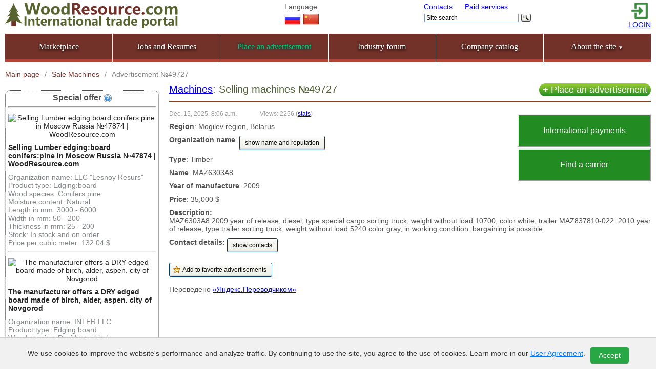

--- FILE ---
content_type: text/html; charset=utf-8
request_url: https://woodresource.com/show/49727/
body_size: 10169
content:


<!DOCTYPE html PUBLIC "-//W3C//DTD XHTML 1.1//EN" "http://www.w3.org/TR/xhtml11/DTD/xhtml11.dtd">
<html xml:lang="ru">
<head>
	<meta http-equiv="Content-Type" content="text/html; charset=utf-8" />
	<meta property="og:image" content="/static/images/favicon-1250x1250.png" />
	<meta property="og:image:type" content="image/png" />
	<meta property="og:image:width" content="1250" />
	<meta property="og:image:height" content="1250" />
	<meta property="og:image" content="/static/images/favicon-500x500.jpg" />
	<meta property="og:image:type" content="image/jpeg" />
	<meta property="og:image:width" content="500" />
	<meta property="og:image:height" content="500" />
	<meta name="msapplication-TileColor" content="#da532c">
	<meta name="msapplication-config" content="/static/browserconfig.xml">
	<meta name="theme-color" content="#ffffff">
	<meta name="viewport" content="width=device-width, initial-scale=1" />
  <meta name='yandex-verification' content='5cac60a9e54c800b' />
  <meta name="google-site-verification" content="NY9h7RPX2JK2h1iw5KJpDjy_1eax9MO2qQHWOe9MjZM" />
  <meta name="google-site-verification" content="Kdq1knAf95UlC3n8L_8jzg3HsTVdlAqtjbuWVQSm2TI" />
  <meta name='wmail-verification' content='c0744ea63bf9fee2' />
  <meta name='wmail-verification' content='bb681f0cc648fc55' />
  <meta name="mailru-verification" content="4a168285e25b185f" />
  <meta name="msvalidate.01" content="362D5C3342785A3DD9C8E89C06BF4D65" />
  <meta name="alexaVerifyID" content="WKMxsx1N9WB--4F2K-f8j8KROSk" />
  <meta name="wot-verification" content="afb2c192e4e1fea3ca0a"/>
  <meta name="wot-verification" content="0f3888b07f29d349da81"/>
  <meta name="keywords" content="
   
	 Wood resource
   
"/>
	
	
			<meta name="description" content="MAZ6303A8 купить  в разделе «Machines/Timber »  Mogilev region Belarus на бирже ЛеснойРесурс.РФ.">
	

	<link rel="manifest" href="/static/manifest.json">
	<link rel="shortcut icon" href="/static/favicon.ico">
	<link rel="icon" type="image/x-icon" href="/static/favicon.ico" />
	<link rel="icon" type="image/png" sizes="32x32" href="/static/images/favicon-32x32.png">
	<link rel="icon" type="image/png" sizes="16x16" href="/static/images/favicon.png" />
	<link rel="icon" type="image/svg+xml" href="/static/images/favicon.svg" />
	<link rel="mask-icon" href="/static/images/safari-pinned-tab.svg" color="#5bbad5">
	<link rel="apple-touch-icon" type="image/png" sizes="180x180" href="/static/images/apple-touch-icon.png">
	<link rel="stylesheet" type="text/css" href="/static/styles/smothness-jquery-ui.css" />
	<link rel="stylesheet" type="text/css" href="/static/fancybox/jquery.fancybox.css?v=2.1.2" media="screen" />
	<link rel="stylesheet" type="text/css" href="/static/fancybox/helpers/jquery.fancybox-thumbs.css?v=1.0.7" />
	<link rel="stylesheet" type="text/css" href="/static/qtip/jquery.qtip.css?v=2.0.1"/>
	<link rel="stylesheet" type="text/css" href="/static/multiselect/jquery.multiselect.css?v=1.13"/>
	<link rel="stylesheet" type="text/css" href="/static/styles/main.css?v=6.9.8" media="all" />
	<link rel="stylesheet" type="text/css" href="/static/styles/mobile.css?v=1.0.5" />
	
		<link rel="alternate" hreflang="en" href="https://woodresource.com/show/49727/" />
		<link rel="alternate" hreflang="ru" href="https://woodresource.ru/show/49727/" />
	
  
	<link rel="stylesheet" type="text/css" href="/static/styles/catalog.css" media="all" />
	

  <script src="/static/js/jquery.min.js"></script>
  <script src="/static/js/jquery-ui.min.js"></script>
  
	<script src="/static/fancybox/jquery.fancybox.js?v=2.1.3"></script>
	<script src="/static/fancybox/helpers/jquery.fancybox-thumbs.js?v=1.0.7"></script>
	<script src="/static/qtip/jquery.qtip.min.js?v=2.0.1"></script>
	<script src="/static/scripts/jquery.form.min.js?v=20130711"></script>
	<script src="/static/multiselect/jquery.multiselect.min.js?v=1.13"></script>
	<script src="/jsi18n/"></script>
	<script src="/static/scripts/main.js?v=2"></script>
	<title>
	
	Ad: sell machines in  Mogilev region Belarus

</title>
	
    

	
</head>

<body class="en">
	<!--[if lte IE 7]><script defer src="/static/scripts/ie6-warning.js"></script><script>window.onload=function(){e("/static/images/ip6-upgrade-warning/")}</script><![endif]-->
	<div id="wrapper">
		<div id="header">
			
				<!-- NO BANNER FOR PAGE Ad view in Selling machines position header -->
			
			<!-- Yandex.Metrika counter -->
<script type="text/javascript" >
   (function(m,e,t,r,i,k,a){m[i]=m[i]||function(){(m[i].a=m[i].a||[]).push(arguments)};
   m[i].l=1*new Date();
   for (var j = 0; j < document.scripts.length; j++) {if (document.scripts[j].src === r) { return; }}
   k=e.createElement(t),a=e.getElementsByTagName(t)[0],k.async=1,k.src=r,a.parentNode.insertBefore(k,a)})
   (window, document, "script", "https://mc.yandex.ru/metrika/tag.js", "ym");

   ym(17040448, "init", {
        clickmap:true,
        trackLinks:true,
        accurateTrackBounce:true,
        webvisor:true,
        ecommerce:"dataLayer"
   });
   window.dataLayer = window.dataLayer || [];
</script>
<noscript><div><img src="https://mc.yandex.ru/watch/17040448" style="position:absolute; left:-9999px;" alt="" /></div></noscript>
<!-- /Yandex.Metrika counter -->
	<!--LiveInternet counter--><script type="text/javascript"><!--
new Image().src = "//counter.yadro.ru/hit?r"+
escape(document.referrer)+((typeof(screen)=="undefined")?"":
";s"+screen.width+"*"+screen.height+"*"+(screen.colorDepth?
screen.colorDepth:screen.pixelDepth))+";u"+escape(document.URL)+
";h"+escape(document.title.substring(0,80))+
";"+Math.random();//--></script><!--/LiveInternet-->

			<div class="header_main">
				<div class="header_column_left">
					<a class="logo" href="/"></a>
				</div>
				<div class="header_column_language notForMob">
					<div>Language:<br />
						
							

	<a href="http://woodresource.ru/show/49727/" referrerpolicy="unsafe-url"><img alt="Ru" title="Русский" src="/static/images/russian_32.png" /></a>



	<a href="http://woodresource.cn/show/49727/" referrerpolicy="unsafe-url"><img alt="Zh" title="Chinese" src="/static/images/china_32.png" /></a>


						
 					</div>
				</div>
				<div class="header_column_center notForMob">
					<div class="links">
						<a href="/contacts/">Contacts</a>
						<a href="/uslugi/" style="margin-left: 20px;">Paid services</a>
					</div>
					<div>
						
							<div class="header_search">
	<div class="ya-site-form ya-site-form_inited_no" data-bem="{&quot;action&quot;:&quot;/search/&quot;,&quot;arrow&quot;:false,&quot;bg&quot;:&quot;transparent&quot;,&quot;fontsize&quot;:12,&quot;fg&quot;:&quot;#000000&quot;,&quot;language&quot;:&quot;en&quot;,&quot;logo&quot;:&quot;rb&quot;,&quot;publicname&quot;:&quot;Yandex Site Search WoodResource.com&quot;,&quot;suggest&quot;:true,&quot;target&quot;:&quot;_self&quot;,&quot;tld&quot;:&quot;com&quot;,&quot;type&quot;:3,&quot;usebigdictionary&quot;:true,&quot;searchid&quot;:2575173,&quot;input_fg&quot;:&quot;#000000&quot;,&quot;input_bg&quot;:&quot;#ffffff&quot;,&quot;input_fontStyle&quot;:&quot;normal&quot;,&quot;input_fontWeight&quot;:&quot;normal&quot;,&quot;input_placeholder&quot;:&quot;&nbsp;Site search&quot;,&quot;input_placeholderColor&quot;:&quot;#000000&quot;,&quot;input_borderColor&quot;:&quot;#7f9db9&quot;}"><form action="https://yandex.com/search/site/" method="get" target="_self" accept-charset="utf-8"><input type="hidden" name="searchid" value="2575173"/><input type="hidden" name="l10n" value="en"/><input type="hidden" name="reqenc" value=""/><input type="search" name="text" value=""/><input type="submit" value="Search"/></form></div><style type="text/css">.ya-page_js_yes .ya-site-form_inited_no { display: none; }</style><script type="text/javascript">(function(w,d,c){var s=d.createElement('script'),h=d.getElementsByTagName('script')[0],e=d.documentElement;if((' '+e.className+' ').indexOf(' ya-page_js_yes ')===-1){e.className+=' ya-page_js_yes';}s.type='text/javascript';s.async=true;s.charset='utf-8';s.src=(d.location.protocol==='https:'?'https:':'http:')+'//site.yandex.net/v2.0/js/all.js';h.parentNode.insertBefore(s,h);(w[c]||(w[c]=[])).push(function(){Ya.Site.Form.init()})})(window,document,'yandex_site_callbacks');</script>

</div>
						
					</div>
				</div>
				<div class="header_column_right notForMob">
					
						<div class="login">
							<div>
								<a href="/login-register/?next=/show/49727/" rel="nofollow"><img src="/static/images/login.png" width="32" height="32" /></a>
							</div>
							<div>
								<a href="/login-register/?next=/show/49727/" rel="nofollow">LOGIN</a>
							</div>
						</div>
					
				</div>
				<div class="mobileBtnMenu">
					<div class="hamburger-menu">
						<input id="menu__toggle" type="checkbox" />
						<label class="menu__btn" for="menu__toggle">
							<span></span>
						</label>
						<div class="menu__box">
							<div class="menu__section">
								Language:
								
									

	<a href="http://woodresource.ru/show/49727/" referrerpolicy="unsafe-url"><img alt="Ru" title="Русский" src="/static/images/russian_32.png" /></a>



	<a href="http://woodresource.cn/show/49727/" referrerpolicy="unsafe-url"><img alt="Zh" title="Chinese" src="/static/images/china_32.png" /></a>


								
								<a href="/add/" class="plus_add_button clear-float">Place an advertisement</a>
							</div>
							<div class="menu__section">
								<h2>Personal account</h2>
								
									<div>
										<div>
											<a href="/login-register/?next=/show/49727/" rel="nofollow">Login / Register</a> <a href="/login-register/?next=/show/49727/" rel="nofollow"><img src="/static/images/login.png" width="32" height="32" /></a>
										</div>
									</div>
								
							</div>
							<div class="menu__section">
								<h2>About the site</h2>
								<div class="lk-mobile">
									<ul>
										<li><a href="/our_mission/">Our mission</a></li>
										<li><a href="/feedback/">Reviews</a></li>
										<li><a href="/about/smi/">Media about us</a></li>
									</ul>
									<ul>
										<li><a href="/partners/">Our partners</a></li>
										<li><a href="/uslugi/">Paid services</a></li>
										<li><a href="/contacts/">Contacts</a></li>
									</ul>
								</div>
								<!-- <a href="mailto:support@woodresource.ru">support@woodresource.ru</a> -->
							</div>
							<div class="menu__section">
								<div>
									<div class="header_search">
	<div class="ya-site-form ya-site-form_inited_no" data-bem="{&quot;action&quot;:&quot;/search/&quot;,&quot;arrow&quot;:false,&quot;bg&quot;:&quot;transparent&quot;,&quot;fontsize&quot;:12,&quot;fg&quot;:&quot;#000000&quot;,&quot;language&quot;:&quot;en&quot;,&quot;logo&quot;:&quot;rb&quot;,&quot;publicname&quot;:&quot;Yandex Site Search WoodResource.com&quot;,&quot;suggest&quot;:true,&quot;target&quot;:&quot;_self&quot;,&quot;tld&quot;:&quot;com&quot;,&quot;type&quot;:3,&quot;usebigdictionary&quot;:true,&quot;searchid&quot;:2575173,&quot;input_fg&quot;:&quot;#000000&quot;,&quot;input_bg&quot;:&quot;#ffffff&quot;,&quot;input_fontStyle&quot;:&quot;normal&quot;,&quot;input_fontWeight&quot;:&quot;normal&quot;,&quot;input_placeholder&quot;:&quot;&nbsp;Site search&quot;,&quot;input_placeholderColor&quot;:&quot;#000000&quot;,&quot;input_borderColor&quot;:&quot;#7f9db9&quot;}"><form action="https://yandex.com/search/site/" method="get" target="_self" accept-charset="utf-8"><input type="hidden" name="searchid" value="2575173"/><input type="hidden" name="l10n" value="en"/><input type="hidden" name="reqenc" value=""/><input type="search" name="text" value=""/><input type="submit" value="Search"/></form></div><style type="text/css">.ya-page_js_yes .ya-site-form_inited_no { display: none; }</style><script type="text/javascript">(function(w,d,c){var s=d.createElement('script'),h=d.getElementsByTagName('script')[0],e=d.documentElement;if((' '+e.className+' ').indexOf(' ya-page_js_yes ')===-1){e.className+=' ya-page_js_yes';}s.type='text/javascript';s.async=true;s.charset='utf-8';s.src=(d.location.protocol==='https:'?'https:':'http:')+'//site.yandex.net/v2.0/js/all.js';h.parentNode.insertBefore(s,h);(w[c]||(w[c]=[])).push(function(){Ya.Site.Form.init()})})(window,document,'yandex_site_callbacks');</script>

</div>
								</div>								
							</div>
						</div>
					</div>
				</div>
			</div>
			<ul class="menu"><li><a href="/">Marketplace</a></li><li><a href="/job/">Jobs and Resumes</a></li><li class="notForMob"><a href="/add/"><font class="contoured-green">Place an advertisement</font></a></li><li><a href="/forum/">Industry forum</a></li><li><a href="/company/catalog/">Company catalog</a></li><li class="submenu notForMob"><a href="#">About the site <span class="dropdown-marker">&#9660;</span></a><ul><li><a href="/our_mission/">Our mission</a></li><li><a href="/feedback/">Reviews</a></li><li><a href="/about/smi/">Media about us</a></li><li><a href="/partners/">Our partners</a></li><li><a href="/uslugi/">Paid services</a></li><li><a href="/contacts/">Contacts</a></li></ul></li></ul>
		</div>
		
	
		
	<div class="breadcrumbs" itemscope itemtype="https://schema.org/BreadcrumbList">
		
			<div class="breadcrumb" itemprop="itemListElement" itemscope itemtype="https://schema.org/ListItem">
				<a href="/" itemprop="item">
					<span itemprop="name">Main page</span>
					<meta itemprop="position" content="1">
				</a>
			</div>
			<span class="separator">/</span>
			<div class="breadcrumb" itemprop="itemListElement" itemscope itemtype="https://schema.org/ListItem">
				<a href="/browse/buy/spetstehnika/" itemprop="item">
					<span itemprop="name">
						
							
								
									Sale Machines
								
							
						
					</span>
					<meta itemprop="position" content="2">
				</a>
			</div>
			<span class="separator">/</span>
			
			<div class="breadcrumb active" itemprop="itemListElement" itemscope itemtype="https://schema.org/ListItem">
				<a href="/show/49727/" itemprop="item">
					<span itemprop="name">
						Advertisement №49727
					</span>
					<meta itemprop="position" content="3">
				</a>
			</div>
		
	</div>

	

		

		<main>
			
	<div id="content">
		
	<div id="content-with-sidebar">
		
<aside>
	<div id="left-sidebar">
		<!-- <div>&nbsp; </div> -->
		
			<div class="special_offers">
				<h2>Special offer <span class="tooltip-handle" title='<b> How to get here? </b> <br /> <br /> In order for your ad to appear in the "Special Offers" block, you need to select the "Special Offer" service when creating or editing an ad on the page for using paid services . <br /> <br /> These ads will be displayed on pages of all categories and on pages of all announcements during the month.'></span></h2>
				<hr>
				
					<p class="center">
						<a href="/show/47874/">
							
									<img src="https://woodresource.hb.bizmrg.com/thumbs/user_files/128f5eb7-f9df-4232-b806-738f227df036/AECADF00-78FC-47F7-B4AA-1BABA55257F4/c74063f61838d86709e9c5f370cee94d.jpeg" alt="Selling Lumber edging:board conifers:pine in Moscow Russia №47874 | WoodResource.com" />
							
						</a>
					</p>
					<a href="/show/47874/"><strong>Selling Lumber edging:board conifers:pine in Moscow Russia №47874 | WoodResource.com</strong></a>
					<div class="attrb">
						
							
								
									
	                                	<span>Organization name: LLC &quot;Lesnoy Resurs&quot;</span>
									
	                            
							
						
							
								
									
	                            
							
						
							
								
									
	                                	<span>Product type: Edging:board</span>
									
	                            
							
						
							
								
									
	                                	<span>Wood species: Conifers:pine</span>
									
	                            
							
						
							
								
									
	                                	<span>Moisture content: Natural</span>
									
	                            
							
						
							
								
									
	                                	<span>Length in mm: 3000 - 6000</span>
									
	                            
							
						
							
								
									
	                                	<span>Width in mm: 50 - 200</span>
									
	                            
							
						
							
								
									
	                                	<span>Thickness in mm: 25 - 200</span>
									
	                            
							
						
							
								
									
	                                	<span>Stock: In stock and on order</span>
									
	                            
							
						
							
								
									
	                                	<span>Price per cubic meter: 132.04 $</span>
									
	                            
							
						
					</div>
					<hr>
				
					<p class="center">
						<a href="/show/51910/">
							
									<img src="https://woodresource.hb.bizmrg.com/thumbs/user_files/c471ea37-f27c-47e5-b155-b87e9d1115d7/MyCollages_3/1815638f4b41ad7f8d7782bea1564a5d.jpg" alt="The manufacturer offers a DRY edged board made of birch, alder, aspen. city of Novgorod" />
							
						</a>
					</p>
					<a href="/show/51910/"><strong>The manufacturer offers a DRY edged board made of birch, alder, aspen. city of Novgorod</strong></a>
					<div class="attrb">
						
							
								
									
	                                	<span>Organization name: INTER LLC</span>
									
	                            
							
						
							
								
									
	                            
							
						
							
								
									
	                                	<span>Product type: Edging:board</span>
									
	                            
							
						
							
								
									
	                                	<span>Wood species: Deciduous:birch</span>
									
	                            
							
						
							
								
									
	                                	<span>Moisture content: Dried</span>
									
	                            
							
						
							
								
									
	                                	<span>Length in mm: 2000 - 6000</span>
									
	                            
							
						
							
								
									
	                                	<span>Width in mm: 80 - 200</span>
									
	                            
							
						
							
								
									
	                                	<span>Thickness in mm: 22 - 50</span>
									
	                            
							
						
							
								
									
	                                	<span>Stock: In stock and on order</span>
									
	                            
							
						
							
								
									
	                                	<span>Price per cubic meter: 158.45 $</span>
									
	                            
							
						
					</div>
					<hr>
				
					<p class="center">
						<a href="/show/55334/">
							
									<img src="https://woodresource.hb.bizmrg.com/thumbs/user_files/9c101538-aa3d-4eea-85fa-6b5dca9a4e8c/IMG_20260120_151642_285/bbaf98502fb9f096c0f25a885fdff62e.jpg" alt="Selling Lumber edging:board conifers:pine in Lipetsk region Russia №55334 | WoodResource.com" />
							
						</a>
					</p>
					<a href="/show/55334/"><strong>Selling Lumber edging:board conifers:pine in Lipetsk region Russia №55334 | WoodResource.com</strong></a>
					<div class="attrb">
						
							
								
									
	                                	<span>Organization name: DOBROVSKIY FORESTRY STATE AGRARIAN UNIVERSITY</span>
									
	                            
							
						
							
								
									
	                            
							
						
							
								
									
	                                	<span>Product type: Edging:board</span>
									
	                            
							
						
							
								
									
	                                	<span>Wood species: Conifers:pine</span>
									
	                            
							
						
							
								
									
	                                	<span>Moisture content: Fresh sawn</span>
									
	                            
							
						
							
								
									
	                                	<span>Length in mm: 1200</span>
									
	                            
							
						
							
								
									
	                                	<span>Width in mm: 98 - 102</span>
									
	                            
							
						
							
								
									
	                                	<span>Thickness in mm: 18 - 22</span>
									
	                            
							
						
							
								
									
	                                	<span>Stock: In stock and on order</span>
									
	                            
							
						
							
								
									
	                                	<span>Price per cubic meter: 132.04 $</span>
									
	                            
							
						
					</div>
					<hr>
				
			</div>
		
		
		
	</div>
</aside>
 
		
<div id="content-after-sidebar">
    <a class="button_new_add onlyForDesktop" href="/add/"><b>+ </b>Place an advertisement</a>
    
        <h1>
            <a href="/browse/buy/spetstehnika/">Machines</a>: Selling machines №49727
            
        </h1>
    
    
        
            
        
    
    
        <div class="onlyForDesktop">
            <style type="text/css">.btn-group { float: right; clear: right; width: 260px; margin: 10px 0 2px 20px; }
  .btn-group a {
    display: block;
    text-decoration: none;
    text-align: center;
    line-height: 60px;
    border-width: 2px;
    border-style: outset;
    background-color: #228B22;
    color: white;
    margin-bottom: 3px;
    font-size: 16px;
  }
  .btn-group a:hover { background-color: #9ACD32; }
</style>
<div class="btn-group"><a href="/International-payments/" target="_blank">International payments</a><a href="/logistics/" target="_blank">Find a carrier</a></div>
        </div>
    
    <div>
        <p><small>Dec. 15, 2025, 8:06 a.m.<span style="margin-left: 45px">Views: 2256</span> (<a href="/show/49727/stat/">stats</a>)</small></p>
        <p>
            <style>
    .link {color:#fff; text-decoration:none}
    .link:hover {color:#fff; text-decoration:underline}

#mask {
    position:absolute;
    left:0;
    top:0;
    z-index:9000;
    background-color:#000;
    display:none;
    }

#boxes .window {
    position:absolute;
    left:0;
    top:0px;
    -top: 40px;
    width:440px;
    height:400px;
    display:none;
    z-index:9999;
    padding: 20px;
    }

#boxes [id^="dialog"] {
    width:375px;
    height:403px;
    padding:10px;
    background-color:#ffffff;
	overflow-y: auto;
    overflow-x: hidden;
    }

.top {
    position:absolute;
    left:0;
    top:0;
    width:370px;
    color:#ffffff;
    height:22px;
    background: #8e725c;
    padding: 8px 20px 6px 10px;
    }

.close {
    float:right;
    padding: 0px 10px 0px 0px;
    }

.content {
    padding-top: 35px;
}

.secondary-regions-toggleable.-hidden {
	display: none;
}
</style>


<script>
	$(document).ready(function () {
		$('#mask').click(function () {
			$(this).hide();
			$('.window').hide();
		});
		// показать/скрыть доп. регионы
		$('#toggle-secondary-regions').click(function () {
			$('.secondary-regions-toggleable').toggle()
		})
		
	});
</script>



	<b>Region</b>: Mogilev region, Belarus
	





<div id="mask"></div>

        </p>
        
        
            
                
                    
                        <p><b>Organization name</b>:
                            
                                <a href="/show-contacts/?after_payment_path=/show/49727/" class="button" onclick="ym(17040448, 'reachGoal', 'target4-1'); return true;">show name and reputation</a>
                            
                        </p>
                    
                
            
        
            
                
                    
                
            
        
            
                
                    <p><b>Type</b>: Timber </p>
                
            
        
            
                
                    <p><b>Name</b>: MAZ6303A8</p>
                
            
        
            
                
                    <p><b>Year of manufacture</b>: 2009</p>
                
            
        
            
                
                    <p><b>Price</b>: 35,000 $</p>
                
            
        
        <p><b>Description:</b><br />MAZ6303A8 2009 year of release, diesel, type special cargo sorting truck, weight without load 10700, color white, trailer MAZ837810-022. 2010 year of release, type trailer sorting truck, weight without load 5240 color gray, in working condition. bargaining is possible.</p>
        
            <p>
                <b>Contact details:</b>
                
                    <a href="/show-contacts/?after_payment_path=/show/49727/" class="button" style="margin-bottom: 10px;" onclick="ym(17040448, 'reachGoal', 'target4-1'); return true;">show contacts</a>
                
            </p>
        
        
        
        
            





	
	
		<form method="post" action="/favorites/49727/ " style="display: inline-block;">
			<input type="hidden" name="csrfmiddlewaretoken" value="5De6ZJwtYuOMA7YlRPDnqqO9hOft9vDpWvvx9Awy71rmx20qEtn5uxk9suF1qlj9">
			<input type="submit" class="button fav" value="Add to favorite advertisements" />
		</form>
	
	
	



  




        
        <br />
        <div class="banner_in_ad forOnlyMob">
            
        </div>
        <br />
        
        
            Переведено <a href="http://translate.yandex.ru/">«Яндекс.Переводчиком»</a>
        
        



        <div style="clear:right"></div>
    </div>
    
        <script>
            var tag = document.createElement('script');
            tag.src = "https://www.youtube.com/iframe_api";
            var firstScriptTag = document.getElementsByTagName('script')[0];
            firstScriptTag.parentNode.insertBefore(tag, firstScriptTag);
            function onYouTubeIframeAPIReady() {
                var player;
                player = new YT.Player('player', {
                    videoId: 'None',
                    width: 480,
                    playerVars: {
                        autoplay: 0,
                        controls: 1,
                        showinfo: 0,
                        modestbranding: 1,
                        loop: 1,
                        fs: 1,
                        cc_load_policy: 0,
                        iv_load_policy: 3,
                        autohide: 0
                    },
                    events: {
                        onReady: function(e) {
                            e.target.setVolume(100);
                        }
                    }
                });
            }
        </script>
    
    
        <div class="banner_in_ad forOnlyMob">
            <style type="text/css">.btn-group { float: right; clear: right; width: 260px; margin: 10px 0 2px 20px; }
  .btn-group a {
    display: block;
    text-decoration: none;
    text-align: center;
    line-height: 60px;
    border-width: 2px;
    border-style: outset;
    background-color: #228B22;
    color: white;
    margin-bottom: 3px;
    font-size: 16px;
  }
  .btn-group a:hover { background-color: #9ACD32; }
</style>
<div class="btn-group"><a href="/International-payments/" target="_blank">International payments</a><a href="/logistics/" target="_blank">Find a carrier</a></div>
        </div>
    
    
</div>
	</div>
    <script>
        var st_amount = "";
        var st_service = "";
        if (st_amount && st_service ){
            window.dataLayer.push({
                    'ecommerce': {
                        'purchase': {
                            'actionField': {
                                'id': ""
                            },
                            'products': [
                                {
                                    'name': "",
                                    'id': "",
                                    'price': parseInt(st_amount),
                                    'category' : "Machines/Объявление о продаже/Sale ad machines: #49727"
                                }
                            ]
                        }
                    }
                });
        }
    </script>
	
			<script type="application/ld+json">
			{
				"@context": "http://schema.org",
				"@type": "Product",
				"name": "Machines: Selling machines №49727",
				"image": "https://woodresource.hb.bizmrg.com/thumbs/user_files/32fdad28-d0ec-4047-9bfb-8e0d146d4538/IMG-a435e61370083f7d20dd7d9d45023148-V/6fefb9f17d8b322d0a3b1e3265f707bf.jpg",
				"description": "MAZ6303A8 купить  в разделе «Machines/Timber »  Mogilev region Belarus на бирже ЛеснойРесурс.РФ.",
				"url": "/show/49727/",
				"brand": {
					"@type": "Brand",
					"name": "ЛеснойРесурс.РФ",
					"logo": "/static/images/logo_ru.png"
				},
				"offers": {
					"@type": "Offer",
					"price": "",
					"priceCurrency": "RUB",
					"availability": "https://schema.org/InStock",
					"url": "/show/49727/",
					"seller": {
						"@type": "Organization",
						"name": "Название организации недоступно"
					}
				},
				"aggregateRating": {
					"@type": "AggregateRating",
					"ratingValue": "5.0",
					"bestRating": "5.0",
					"worstRating": "1.0",
					"ratingCount": "107"
				}
			}
			</script>
	

	</div>

		</main>

		<div id="footer">
			<div class="partners">
				
					<!-- NO BANNER FOR PAGE Ad view in Selling machines position bottom2 -->
				
				
					<!-- NO BANNER FOR PAGE Ad view in Selling machines position bottom3 -->
				
			</div>
			<div class="footer_main">
				<div class="left">
					<a class="logo" href="/"></a>
					<div class="short_contacts">
</div>
				</div>
				<div class="right">
					<ul class="menu">
						<li><a href="/uslugi/"><strong>Paid services</strong></a></li>
						<li><a href="/agreement/">User agreement</a></li>
						<li><a href="/contacts/">Contacts</a></li>
					</ul>
					
					<div class="copyright">
						&copy; 2012-2026 WoodResource.com
					</div>
				</div>
			</div>			
		</div>
		<div id="dark"></div>
	</div>

	<div id="cookie-banner" style="display: none;">
		
			<p>We use cookies to improve the website's performance and analyze traffic. By continuing to use the site, you agree to the use of cookies. Learn more in our <a href="/agreement/">User Agreement</a>.</p>
			<button id="accept-cookies">Accept</button>
		
	</div>


<script>
    $(document).ready(function () {
        if (document.createTouch)
            $("<style type='text/css'>.fancybox-nav span { visibility: visible !important; }</style>").appendTo("head");
        $('.fancybox-gallery a').each(function () {
            if (this.children.length == 1 && $('img', this).length == 1) {
                $(this).addClass('fancybox').attr('data-fancybox-group', 'gallery');
            }
            ;
        });
        $('.fancybox').fancybox({
            openEffect: 'elastic',
            closeEffect: 'fade',
            nextEffect: 'fade',
            prevEffect: 'fade',
            nextClick: true,
            tpl: {
                closeBtn: '<a title="Close" class="fancybox-item fancybox-close" href="javascript:;"></a>',
                next: '<a title="Next" class="fancybox-nav fancybox-next" href="javascript:;"><span></span></a>',
                prev: '<a title="Previous" class="fancybox-nav fancybox-prev" href="javascript:;"><span></span></a>'
            },
            helpers: {
                thumbs: {
                    width: 50,
                    height: 50
                }
            }
        });

		// Cookie consent logic
		function getCookie(name) {
			let matches = document.cookie.match(new RegExp(
				"(?:^|; )" + name.replace(/([\.$?*|{}\(\)\[\]\\\/\+^])/g, '\\$1') + "=([^;]*)"
			));
			return matches ? decodeURIComponent(matches[1]) : undefined;
		}

		function setCookie(name, value, options = {}) {
			options = {
				path: '/',
				...options
			};

			if (options.expires instanceof Date) {
				options.expires = options.expires.toUTCString();
			}

			let updatedCookie = encodeURIComponent(name) + "=" + encodeURIComponent(value);

			for (let optionKey in options) {
				updatedCookie += "; " + optionKey;
				let optionValue = options[optionKey];
				if (optionValue !== true) {
					updatedCookie += "=" + optionValue;
				}
			}

			document.cookie = updatedCookie;
		}

		if (!getCookie('cookie_consent')) {
			$('#cookie-banner').show();
		}

		$('#accept-cookies').click(function() {
			setCookie('cookie_consent', 'accepted', {expires: 365 * 24 * 60 * 60}); // 1 year
			$('#cookie-banner').hide();
		});
    });
</script>

<style>
#cookie-banner {
    position: fixed;
    bottom: 0;
    left: 0;
    width: 100%;
    background-color: #f1f1f1;
    padding: 10px 14px;
    text-align: center;
    border-top: 1px solid #ccc;
    z-index: 1000;
    font-size: 14px;
    color: #333;
    box-sizing: border-box;
    display: flex;
    justify-content: center;
    align-items: center;
    flex-wrap: wrap;
}

#cookie-banner p {
    margin: 0;
}

#cookie-banner a {
    color: #007bff;
    text-decoration: underline;
}

#cookie-banner button {
    background-color: #28a745;
    color: white;
    border: none;
    padding: 8px 16px;
    margin: 8px 0 0 10px;
    cursor: pointer;
    border-radius: 4px;
    font-size: 14px;
    transition: background-color 0.3s ease;
}

#cookie-banner button:hover {
    background-color: #218838;
}

@media screen and (max-width: 1199px) {
    #cookie-banner {
        padding: 10px 12px;
        font-size: 12px;
        flex-direction: column;
        text-align: center;
    }

    #cookie-banner p {
        max-width: 100%;
        margin-bottom: 8px;
	    flex: 1 1 auto;
	    line-height: 1.2;
    }

    #cookie-banner button {
        padding: 6px 12px;
        margin: 8px auto 0;
        width: 100%;
        max-width: 200px;
    }
}

@media screen and (max-width: 480px) {
    #cookie-banner {
        padding: 8px 10px;
        font-size: 11px;
    }

    #cookie-banner p {
    	flex: 1 1 auto;
        line-height: 1.4;
    }

    #cookie-banner button {
        padding: 6px 10px;
        font-size: 12px;
        max-width: 160px;
    }
}

@media screen and (min-width: 1200px) {
    #cookie-banner {
        font-size: 14px;
    }

    #cookie-banner button {
        font-size: 14px;
    }
}
</style>

</body>
</html>

--- FILE ---
content_type: text/javascript; charset="utf-8"
request_url: https://woodresource.com/jsi18n/
body_size: 1421
content:


'use strict';
{
  const globals = this;
  const django = globals.django || (globals.django = {});

  
  django.pluralidx = function(n) {
    const v = (n != 1);
    if (typeof v === 'boolean') {
      return v ? 1 : 0;
    } else {
      return v;
    }
  };
  

  /* gettext library */

  django.catalog = django.catalog || {};
  
  const newcatalog = {
    "(\u043d\u0430 %(period)s \u0434\u0435\u043d\u044c)": [
      "(for %(period)s day)",
      "(for %(period)s days)"
    ],
    "\u0411\u0435\u0441\u043f\u043b\u0430\u0442\u043d\u044b\u0445": "Free",
    "\u0412\u044b \u043c\u043e\u0436\u0435\u0442\u0435 \u043e\u0442\u043c\u0435\u0442\u0438\u0442\u044c %s \u0434\u043e\u043f\u043e\u043b\u043d\u0438\u0442\u0435\u043b\u044c\u043d\u044b\u0439 \u0440\u0435\u0433\u0438\u043e\u043d \u0431\u0435\u0441\u043f\u043b\u0430\u0442\u043d\u043e": [
      "You can select %s additional region for free",
      "You can select %s additional regions for free"
    ],
    "\u0412\u044b\u0431\u0440\u0430\u043d\u043e \u0434\u043e\u043f\u043e\u043b\u043d\u0438\u0442\u0435\u043b\u044c\u043d\u044b\u0445 \u0440\u0435\u0433\u0438\u043e\u043d\u043e\u0432": "Selected additional regions",
    "\u0418\u0442\u043e\u0433\u043e": "Total",
    "\u041a \u043e\u043f\u043b\u0430\u0442\u0435": "To be paid",
    "\u041a\u0430\u0436\u0434\u044b\u0439 \u0441\u043b\u0435\u0434\u0443\u044e\u0449\u0438\u0439 \u043e\u0442\u043c\u0435\u0447\u0435\u043d\u043d\u044b\u0439 \u0440\u0435\u0433\u0438\u043e\u043d \u0431\u0443\u0434\u0435\u0442 \u0441\u0442\u043e\u0438\u0442\u044c": "Each next selected region will cost",
    "\u041b\u044e\u0431\u043e\u0439 \u0440\u0435\u0433\u0438\u043e\u043d": "Any region",
    "\u041d\u0430\u0436\u043c\u0438\u0442\u0435 Ctrl-D, \u0447\u0442\u043e\u0431\u044b \u0434\u043e\u0431\u0430\u0432\u0438\u0442\u044c \u0441\u0442\u0440\u0430\u043d\u0438\u0446\u0443 \u0432 \u0437\u0430\u043a\u043b\u0430\u0434\u043a\u0438.": "Press Ctrl+D to add page to your bookmarks",
    "\u041e\u043f\u043b\u0430\u0447\u0435\u043d\u043d\u044b\u0445": "Paid",
    "\u0421\u043a\u0438\u0434\u043a\u0430": "Discount",
    "\u042d\u0442\u043e\u0442 \u0438 \u043a\u0430\u0436\u0434\u044b\u0439 \u0441\u043b\u0435\u0434\u0443\u044e\u0449\u0438\u0439 \u043e\u0442\u043c\u0435\u0447\u0435\u043d\u043d\u044b\u0439 \u0440\u0435\u0433\u0438\u043e\u043d \u0431\u0443\u0434\u0435\u0442 \u0441\u0442\u043e\u0438\u0442\u044c": "This and each next selected region will cost",
    "\u0440\u0435\u0433\u0438\u043e\u043d": [
      "region",
      "regions"
    ]
  };
  for (const key in newcatalog) {
    django.catalog[key] = newcatalog[key];
  }
  

  if (!django.jsi18n_initialized) {
    django.gettext = function(msgid) {
      const value = django.catalog[msgid];
      if (typeof value === 'undefined') {
        return msgid;
      } else {
        return (typeof value === 'string') ? value : value[0];
      }
    };

    django.ngettext = function(singular, plural, count) {
      const value = django.catalog[singular];
      if (typeof value === 'undefined') {
        return (count == 1) ? singular : plural;
      } else {
        return value.constructor === Array ? value[django.pluralidx(count)] : value;
      }
    };

    django.gettext_noop = function(msgid) { return msgid; };

    django.pgettext = function(context, msgid) {
      let value = django.gettext(context + '\x04' + msgid);
      if (value.includes('\x04')) {
        value = msgid;
      }
      return value;
    };

    django.npgettext = function(context, singular, plural, count) {
      let value = django.ngettext(context + '\x04' + singular, context + '\x04' + plural, count);
      if (value.includes('\x04')) {
        value = django.ngettext(singular, plural, count);
      }
      return value;
    };

    django.interpolate = function(fmt, obj, named) {
      if (named) {
        return fmt.replace(/%\(\w+\)s/g, function(match){return String(obj[match.slice(2,-2)])});
      } else {
        return fmt.replace(/%s/g, function(match){return String(obj.shift())});
      }
    };


    /* formatting library */

    django.formats = {
    "DATETIME_FORMAT": "N j, Y, P",
    "DATETIME_INPUT_FORMATS": [
      "%Y-%m-%d %H:%M:%S",
      "%Y-%m-%d %H:%M:%S.%f",
      "%Y-%m-%d %H:%M",
      "%m/%d/%Y %H:%M:%S",
      "%m/%d/%Y %H:%M:%S.%f",
      "%m/%d/%Y %H:%M",
      "%m/%d/%y %H:%M:%S",
      "%m/%d/%y %H:%M:%S.%f",
      "%m/%d/%y %H:%M",
      "%Y-%m-%d"
    ],
    "DATE_FORMAT": "N j, Y",
    "DATE_INPUT_FORMATS": [
      "%Y-%m-%d",
      "%m/%d/%Y",
      "%m/%d/%y",
      "%b %d %Y",
      "%b %d, %Y",
      "%d %b %Y",
      "%d %b, %Y",
      "%B %d %Y",
      "%B %d, %Y",
      "%d %B %Y",
      "%d %B, %Y"
    ],
    "DECIMAL_SEPARATOR": ".",
    "FIRST_DAY_OF_WEEK": 0,
    "MONTH_DAY_FORMAT": "F j",
    "NUMBER_GROUPING": 3,
    "SHORT_DATETIME_FORMAT": "m/d/Y P",
    "SHORT_DATE_FORMAT": "m/d/Y",
    "THOUSAND_SEPARATOR": ",",
    "TIME_FORMAT": "P",
    "TIME_INPUT_FORMATS": [
      "%H:%M:%S",
      "%H:%M:%S.%f",
      "%H:%M"
    ],
    "YEAR_MONTH_FORMAT": "F Y"
  };

    django.get_format = function(format_type) {
      const value = django.formats[format_type];
      if (typeof value === 'undefined') {
        return format_type;
      } else {
        return value;
      }
    };

    /* add to global namespace */
    globals.pluralidx = django.pluralidx;
    globals.gettext = django.gettext;
    globals.ngettext = django.ngettext;
    globals.gettext_noop = django.gettext_noop;
    globals.pgettext = django.pgettext;
    globals.npgettext = django.npgettext;
    globals.interpolate = django.interpolate;
    globals.get_format = django.get_format;

    django.jsi18n_initialized = true;
  }
};

